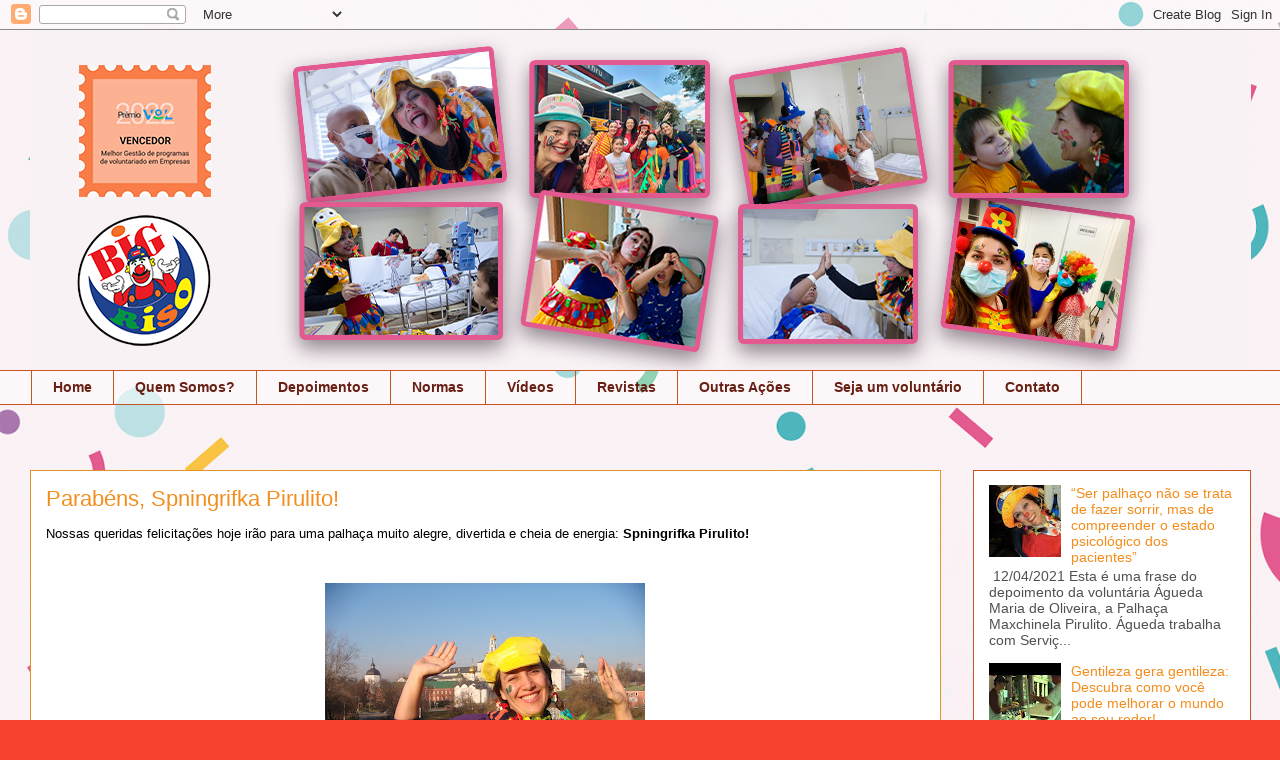

--- FILE ---
content_type: text/html; charset=UTF-8
request_url: http://www.bigriso.com.br/2023/02/parabens-spningrifka-pirulito.html
body_size: 12817
content:
<!DOCTYPE html>
<html class='v2' dir='ltr' lang='pt-BR'>
<head>
<link href='https://www.blogger.com/static/v1/widgets/335934321-css_bundle_v2.css' rel='stylesheet' type='text/css'/>
<meta content='width=1100' name='viewport'/>
<meta content='text/html; charset=UTF-8' http-equiv='Content-Type'/>
<meta content='blogger' name='generator'/>
<link href='http://www.bigriso.com.br/favicon.ico' rel='icon' type='image/x-icon'/>
<link href='http://www.bigriso.com.br/2023/02/parabens-spningrifka-pirulito.html' rel='canonical'/>
<link rel="alternate" type="application/atom+xml" title="Big Riso - Atom" href="http://www.bigriso.com.br/feeds/posts/default" />
<link rel="alternate" type="application/rss+xml" title="Big Riso - RSS" href="http://www.bigriso.com.br/feeds/posts/default?alt=rss" />
<link rel="service.post" type="application/atom+xml" title="Big Riso - Atom" href="https://www.blogger.com/feeds/7137579765300706323/posts/default" />

<link rel="alternate" type="application/atom+xml" title="Big Riso - Atom" href="http://www.bigriso.com.br/feeds/1819975325811465889/comments/default" />
<!--Can't find substitution for tag [blog.ieCssRetrofitLinks]-->
<link href='https://blogger.googleusercontent.com/img/b/R29vZ2xl/AVvXsEhpn9OgeM8TxrhlX-gGH9gq47gMt84CJOsPyqpRAJRBJ_hhwVEQsIKmoGgamQwWtNT5Rh7CM5KfZxHTo1faE_MCF5qM3SFGlyFXEvlr_qEkIMnw5K0ADF3bQ6iw5VUHFDJsHQPBbJHpnSJSaApOADyJQSY7TmNTi9702RrcODmRkkiihX4mBasv11ed/s320/DSC01419.JPG' rel='image_src'/>
<meta content='http://www.bigriso.com.br/2023/02/parabens-spningrifka-pirulito.html' property='og:url'/>
<meta content='Parabéns, Spningrifka Pirulito!' property='og:title'/>
<meta content='Nossas queridas felicitações hoje irão para uma palhaça muito alegre, divertida e cheia de energia:  Spningrifka Pirulito! Completando 18 an...' property='og:description'/>
<meta content='https://blogger.googleusercontent.com/img/b/R29vZ2xl/AVvXsEhpn9OgeM8TxrhlX-gGH9gq47gMt84CJOsPyqpRAJRBJ_hhwVEQsIKmoGgamQwWtNT5Rh7CM5KfZxHTo1faE_MCF5qM3SFGlyFXEvlr_qEkIMnw5K0ADF3bQ6iw5VUHFDJsHQPBbJHpnSJSaApOADyJQSY7TmNTi9702RrcODmRkkiihX4mBasv11ed/w1200-h630-p-k-no-nu/DSC01419.JPG' property='og:image'/>
<title>Big Riso: Parabéns, Spningrifka Pirulito!</title>
<style id='page-skin-1' type='text/css'><!--
/*
-----------------------------------------------
Blogger Template Style
Name:     Awesome Inc.
Designer: Tina Chen
URL:      tinachen.org
----------------------------------------------- */
/* Content
----------------------------------------------- */
body {
font: normal normal 13px Arial, Tahoma, Helvetica, FreeSans, sans-serif;
color: #000000;
background: #f6422e url(https://blogger.googleusercontent.com/img/a/AVvXsEhFC3AXUyFd8RaCiLTBEkq6p2CFW7mdSr2kSAMu4RVbfpIkVY3E4uW9iAdVds8LAhDUKoYfXcsLooaliIRq1ifRwb2V1nifMLnfQbYVvmgKcVHQu4YJd-zJ0Y8XpmIxGQUyC0-QNfo4kGwn1LA_A2FiXuYiSXoN9C99Z0gI85lNbqiYaq2LlRtSsJaVSuo=s1600) repeat scroll top left;
}
html body .content-outer {
min-width: 0;
max-width: 100%;
width: 100%;
}
a:link {
text-decoration: none;
color: #f13f0c;
}
a:visited {
text-decoration: none;
color: #a13934;
}
a:hover {
text-decoration: underline;
color: #f13f0c;
}
.body-fauxcolumn-outer .cap-top {
position: absolute;
z-index: 1;
height: 276px;
width: 100%;
background: transparent none repeat-x scroll top left;
_background-image: none;
}
/* Columns
----------------------------------------------- */
.content-inner {
padding: 0;
}
.header-inner .section {
margin: 0 16px;
}
.tabs-inner .section {
margin: 0 16px;
}
.main-inner {
padding-top: 65px;
}
.main-inner .column-center-inner,
.main-inner .column-left-inner,
.main-inner .column-right-inner {
padding: 0 5px;
}
*+html body .main-inner .column-center-inner {
margin-top: -65px;
}
#layout .main-inner .column-center-inner {
margin-top: 0;
}
/* Header
----------------------------------------------- */
.header-outer {
margin: 0 0 0 0;
background: rgba(0,0,0,0) none repeat scroll 0 0;
}
.Header h1 {
font: normal normal 40px Arial, Tahoma, Helvetica, FreeSans, sans-serif;
color: #4e2800;
text-shadow: 0 0 -1px #000000;
}
.Header h1 a {
color: #4e2800;
}
.Header .description {
font: normal normal 14px Arial, Tahoma, Helvetica, FreeSans, sans-serif;
color: #4e2800;
}
.header-inner .Header .titlewrapper,
.header-inner .Header .descriptionwrapper {
padding-left: 0;
padding-right: 0;
margin-bottom: 0;
}
.header-inner .Header .titlewrapper {
padding-top: 22px;
}
/* Tabs
----------------------------------------------- */
.tabs-outer {
overflow: hidden;
position: relative;
background: rgba(0,0,0,0) url(https://resources.blogblog.com/blogblog/data/1kt/awesomeinc/tabs_gradient_groovy.png) repeat scroll 0 0;
}
#layout .tabs-outer {
overflow: visible;
}
.tabs-cap-top, .tabs-cap-bottom {
position: absolute;
width: 100%;
border-top: 1px solid #c7551f;
}
.tabs-cap-bottom {
bottom: 0;
}
.tabs-inner .widget li a {
display: inline-block;
margin: 0;
padding: .6em 1.5em;
font: normal bold 14px Arial, Tahoma, Helvetica, FreeSans, sans-serif;
color: #682014;
border-top: 1px solid #c7551f;
border-bottom: 1px solid #c7551f;
border-left: 1px solid #c7551f;
height: 16px;
line-height: 16px;
}
.tabs-inner .widget li:last-child a {
border-right: 1px solid #c7551f;
}
.tabs-inner .widget li.selected a, .tabs-inner .widget li a:hover {
background: #ffdfd7 url(https://resources.blogblog.com/blogblog/data/1kt/awesomeinc/tabs_gradient_groovy.png) repeat-x scroll 0 -100px;
color: #000000;
}
/* Headings
----------------------------------------------- */
h2 {
font: normal bold 14px Arial, Tahoma, Helvetica, FreeSans, sans-serif;
color: #4e2800;
}
/* Widgets
----------------------------------------------- */
.main-inner .section {
margin: 0 27px;
padding: 0;
}
.main-inner .column-left-outer,
.main-inner .column-right-outer {
margin-top: 0;
}
#layout .main-inner .column-left-outer,
#layout .main-inner .column-right-outer {
margin-top: 0;
}
.main-inner .column-left-inner,
.main-inner .column-right-inner {
background: rgba(0,0,0,0) none repeat 0 0;
-moz-box-shadow: 0 0 0 rgba(0, 0, 0, .2);
-webkit-box-shadow: 0 0 0 rgba(0, 0, 0, .2);
-goog-ms-box-shadow: 0 0 0 rgba(0, 0, 0, .2);
box-shadow: 0 0 0 rgba(0, 0, 0, .2);
-moz-border-radius: 0;
-webkit-border-radius: 0;
-goog-ms-border-radius: 0;
border-radius: 0;
}
#layout .main-inner .column-left-inner,
#layout .main-inner .column-right-inner {
margin-top: 0;
}
.sidebar .widget {
font: normal normal 14px Arial, Tahoma, Helvetica, FreeSans, sans-serif;
color: #4e2800;
}
.sidebar .widget a:link {
color: #f48d1d;
}
.sidebar .widget a:visited {
color: #b5653b;
}
.sidebar .widget a:hover {
color: #f48d1d;
}
.sidebar .widget h2 {
text-shadow: 0 0 -1px #000000;
}
.main-inner .widget {
background-color: #ffffff;
border: 1px solid #c7551f;
padding: 0 15px 15px;
margin: 20px -16px;
-moz-box-shadow: 0 0 0 rgba(0, 0, 0, .2);
-webkit-box-shadow: 0 0 0 rgba(0, 0, 0, .2);
-goog-ms-box-shadow: 0 0 0 rgba(0, 0, 0, .2);
box-shadow: 0 0 0 rgba(0, 0, 0, .2);
-moz-border-radius: 0;
-webkit-border-radius: 0;
-goog-ms-border-radius: 0;
border-radius: 0;
}
.main-inner .widget h2 {
margin: 0 -0;
padding: .6em 0 .5em;
border-bottom: 1px solid rgba(0,0,0,0);
}
.footer-inner .widget h2 {
padding: 0 0 .4em;
border-bottom: 1px solid rgba(0,0,0,0);
}
.main-inner .widget h2 + div, .footer-inner .widget h2 + div {
border-top: 0 solid #c7551f;
padding-top: 0;
}
.main-inner .widget .widget-content {
margin: 0 -0;
padding: 7px 0 0;
}
.main-inner .widget ul, .main-inner .widget #ArchiveList ul.flat {
margin: -0 -15px 0;
padding: 0;
list-style: none;
}
.main-inner .widget #ArchiveList {
margin: -0 0 0;
}
.main-inner .widget ul li, .main-inner .widget #ArchiveList ul.flat li {
padding: .5em 15px;
text-indent: 0;
color: #515151;
border-top: 0 solid #c7551f;
border-bottom: 1px solid rgba(0,0,0,0);
}
.main-inner .widget #ArchiveList ul li {
padding-top: .25em;
padding-bottom: .25em;
}
.main-inner .widget ul li:first-child, .main-inner .widget #ArchiveList ul.flat li:first-child {
border-top: none;
}
.main-inner .widget ul li:last-child, .main-inner .widget #ArchiveList ul.flat li:last-child {
border-bottom: none;
}
.post-body {
position: relative;
}
.main-inner .widget .post-body ul {
padding: 0 2.5em;
margin: .5em 0;
list-style: disc;
}
.main-inner .widget .post-body ul li {
padding: 0.25em 0;
margin-bottom: .25em;
color: #000000;
border: none;
}
.footer-inner .widget ul {
padding: 0;
list-style: none;
}
.widget .zippy {
color: #515151;
}
/* Posts
----------------------------------------------- */
body .main-inner .Blog {
padding: 0;
margin-bottom: 1em;
background-color: transparent;
border: none;
-moz-box-shadow: 0 0 0 rgba(0, 0, 0, 0);
-webkit-box-shadow: 0 0 0 rgba(0, 0, 0, 0);
-goog-ms-box-shadow: 0 0 0 rgba(0, 0, 0, 0);
box-shadow: 0 0 0 rgba(0, 0, 0, 0);
}
.main-inner .section:last-child .Blog:last-child {
padding: 0;
margin-bottom: 1em;
}
.main-inner .widget h2.date-header {
margin: 0 -15px 1px;
padding: 0 0 10px 0;
font: normal normal 14px Arial, Tahoma, Helvetica, FreeSans, sans-serif;
color: #ffffff;
background: transparent url(https://resources.blogblog.com/blogblog/data/1kt/awesomeinc/date_background_groovy.png) repeat-x scroll bottom center;
border-top: 1px solid #000000;
border-bottom: 1px solid rgba(0,0,0,0);
-moz-border-radius-topleft: 0;
-moz-border-radius-topright: 0;
-webkit-border-top-left-radius: 0;
-webkit-border-top-right-radius: 0;
border-top-left-radius: 0;
border-top-right-radius: 0;
position: absolute;
bottom: 100%;
right: 15px;
text-shadow: 0 0 -1px #000000;
}
.main-inner .widget h2.date-header span {
font: normal normal 14px Arial, Tahoma, Helvetica, FreeSans, sans-serif;
display: block;
padding: .5em 15px;
border-left: 1px solid #000000;
border-right: 1px solid #000000;
}
.date-outer {
position: relative;
margin: 65px 0 20px;
padding: 0 15px;
background-color: #ffffff;
border: 1px solid #dc9522;
-moz-box-shadow: 0 0 0 rgba(0, 0, 0, .2);
-webkit-box-shadow: 0 0 0 rgba(0, 0, 0, .2);
-goog-ms-box-shadow: 0 0 0 rgba(0, 0, 0, .2);
box-shadow: 0 0 0 rgba(0, 0, 0, .2);
-moz-border-radius: 0;
-webkit-border-radius: 0;
-goog-ms-border-radius: 0;
border-radius: 0;
}
.date-outer:first-child {
margin-top: 0;
}
.date-outer:last-child {
margin-bottom: 20px;
-moz-border-radius-bottomleft: 0;
-moz-border-radius-bottomright: 0;
-webkit-border-bottom-left-radius: 0;
-webkit-border-bottom-right-radius: 0;
-goog-ms-border-bottom-left-radius: 0;
-goog-ms-border-bottom-right-radius: 0;
border-bottom-left-radius: 0;
border-bottom-right-radius: 0;
}
.date-posts {
margin: 0 -0;
padding: 0 0;
clear: both;
}
.post-outer, .inline-ad {
border-top: 1px solid #dc9522;
margin: 0 -0;
padding: 15px 0;
}
.post-outer {
padding-bottom: 10px;
}
.post-outer:first-child {
padding-top: 15px;
border-top: none;
}
.post-outer:last-child, .inline-ad:last-child {
border-bottom: none;
}
.post-body {
position: relative;
}
.post-body img {
padding: 8px;
background: rgba(0,0,0,0);
border: 1px solid rgba(0,0,0,0);
-moz-box-shadow: 0 0 0 rgba(0, 0, 0, .2);
-webkit-box-shadow: 0 0 0 rgba(0, 0, 0, .2);
box-shadow: 0 0 0 rgba(0, 0, 0, .2);
-moz-border-radius: 0;
-webkit-border-radius: 0;
border-radius: 0;
}
h3.post-title, h4 {
font: normal normal 22px Arial, Tahoma, Helvetica, FreeSans, sans-serif;
color: #f48d1d;
}
h3.post-title a {
font: normal normal 22px Arial, Tahoma, Helvetica, FreeSans, sans-serif;
color: #f48d1d;
}
h3.post-title a:hover {
color: #f13f0c;
text-decoration: underline;
}
.post-header {
margin: 0 0 1em;
}
.post-body {
line-height: 1.4;
}
.post-outer h2 {
color: #000000;
}
.post-footer {
margin: 1.5em 0 0;
}
#blog-pager {
padding: 15px;
font-size: 120%;
background-color: #ffffff;
border: 1px solid #c7551f;
-moz-box-shadow: 0 0 0 rgba(0, 0, 0, .2);
-webkit-box-shadow: 0 0 0 rgba(0, 0, 0, .2);
-goog-ms-box-shadow: 0 0 0 rgba(0, 0, 0, .2);
box-shadow: 0 0 0 rgba(0, 0, 0, .2);
-moz-border-radius: 0;
-webkit-border-radius: 0;
-goog-ms-border-radius: 0;
border-radius: 0;
-moz-border-radius-topleft: 0;
-moz-border-radius-topright: 0;
-webkit-border-top-left-radius: 0;
-webkit-border-top-right-radius: 0;
-goog-ms-border-top-left-radius: 0;
-goog-ms-border-top-right-radius: 0;
border-top-left-radius: 0;
border-top-right-radius-topright: 0;
margin-top: 1em;
}
.blog-feeds, .post-feeds {
margin: 1em 0;
text-align: center;
color: #4e2800;
}
.blog-feeds a, .post-feeds a {
color: #ffffff;
}
.blog-feeds a:visited, .post-feeds a:visited {
color: #ffffff;
}
.blog-feeds a:hover, .post-feeds a:hover {
color: #ffffff;
}
.post-outer .comments {
margin-top: 2em;
}
/* Comments
----------------------------------------------- */
.comments .comments-content .icon.blog-author {
background-repeat: no-repeat;
background-image: url([data-uri]);
}
.comments .comments-content .loadmore a {
border-top: 1px solid #c7551f;
border-bottom: 1px solid #c7551f;
}
.comments .continue {
border-top: 2px solid #c7551f;
}
/* Footer
----------------------------------------------- */
.footer-outer {
margin: -0 0 -1px;
padding: 0 0 0;
color: #4e2800;
overflow: hidden;
}
.footer-fauxborder-left {
border-top: 1px solid #c7551f;
background: #ffffff none repeat scroll 0 0;
-moz-box-shadow: 0 0 0 rgba(0, 0, 0, .2);
-webkit-box-shadow: 0 0 0 rgba(0, 0, 0, .2);
-goog-ms-box-shadow: 0 0 0 rgba(0, 0, 0, .2);
box-shadow: 0 0 0 rgba(0, 0, 0, .2);
margin: 0 -0;
}
/* Mobile
----------------------------------------------- */
body.mobile {
background-size: 100% auto;
}
.mobile .body-fauxcolumn-outer {
background: transparent none repeat scroll top left;
}
*+html body.mobile .main-inner .column-center-inner {
margin-top: 0;
}
.mobile .main-inner .widget {
padding: 0 0 15px;
}
.mobile .main-inner .widget h2 + div,
.mobile .footer-inner .widget h2 + div {
border-top: none;
padding-top: 0;
}
.mobile .footer-inner .widget h2 {
padding: 0.5em 0;
border-bottom: none;
}
.mobile .main-inner .widget .widget-content {
margin: 0;
padding: 7px 0 0;
}
.mobile .main-inner .widget ul,
.mobile .main-inner .widget #ArchiveList ul.flat {
margin: 0 -15px 0;
}
.mobile .main-inner .widget h2.date-header {
right: 0;
}
.mobile .date-header span {
padding: 0.4em 0;
}
.mobile .date-outer:first-child {
margin-bottom: 0;
border: 1px solid #dc9522;
-moz-border-radius-topleft: 0;
-moz-border-radius-topright: 0;
-webkit-border-top-left-radius: 0;
-webkit-border-top-right-radius: 0;
-goog-ms-border-top-left-radius: 0;
-goog-ms-border-top-right-radius: 0;
border-top-left-radius: 0;
border-top-right-radius: 0;
}
.mobile .date-outer {
border-color: #dc9522;
border-width: 0 1px 1px;
}
.mobile .date-outer:last-child {
margin-bottom: 0;
}
.mobile .main-inner {
padding: 0;
}
.mobile .header-inner .section {
margin: 0;
}
.mobile .post-outer, .mobile .inline-ad {
padding: 5px 0;
}
.mobile .tabs-inner .section {
margin: 0 10px;
}
.mobile .main-inner .widget h2 {
margin: 0;
padding: 0;
}
.mobile .main-inner .widget h2.date-header span {
padding: 0;
}
.mobile .main-inner .widget .widget-content {
margin: 0;
padding: 7px 0 0;
}
.mobile #blog-pager {
border: 1px solid transparent;
background: #ffffff none repeat scroll 0 0;
}
.mobile .main-inner .column-left-inner,
.mobile .main-inner .column-right-inner {
background: rgba(0,0,0,0) none repeat 0 0;
-moz-box-shadow: none;
-webkit-box-shadow: none;
-goog-ms-box-shadow: none;
box-shadow: none;
}
.mobile .date-posts {
margin: 0;
padding: 0;
}
.mobile .footer-fauxborder-left {
margin: 0;
border-top: inherit;
}
.mobile .main-inner .section:last-child .Blog:last-child {
margin-bottom: 0;
}
.mobile-index-contents {
color: #000000;
}
.mobile .mobile-link-button {
background: #f13f0c url(https://resources.blogblog.com/blogblog/data/1kt/awesomeinc/tabs_gradient_groovy.png) repeat scroll 0 0;
}
.mobile-link-button a:link, .mobile-link-button a:visited {
color: #000000;
}
.mobile .tabs-inner .PageList .widget-content {
background: transparent;
border-top: 1px solid;
border-color: #c7551f;
color: #682014;
}
.mobile .tabs-inner .PageList .widget-content .pagelist-arrow {
border-left: 1px solid #c7551f;
}

--></style>
<style id='template-skin-1' type='text/css'><!--
body {
min-width: 1253px;
}
.content-outer, .content-fauxcolumn-outer, .region-inner {
min-width: 1253px;
max-width: 1253px;
_width: 1253px;
}
.main-inner .columns {
padding-left: 0;
padding-right: 310px;
}
.main-inner .fauxcolumn-center-outer {
left: 0;
right: 310px;
/* IE6 does not respect left and right together */
_width: expression(this.parentNode.offsetWidth -
parseInt("0") -
parseInt("310px") + 'px');
}
.main-inner .fauxcolumn-left-outer {
width: 0;
}
.main-inner .fauxcolumn-right-outer {
width: 310px;
}
.main-inner .column-left-outer {
width: 0;
right: 100%;
margin-left: -0;
}
.main-inner .column-right-outer {
width: 310px;
margin-right: -310px;
}
#layout {
min-width: 0;
}
#layout .content-outer {
min-width: 0;
width: 800px;
}
#layout .region-inner {
min-width: 0;
width: auto;
}
body#layout div.add_widget {
padding: 8px;
}
body#layout div.add_widget a {
margin-left: 32px;
}
--></style>
<style>
    body {background-image:url(https\:\/\/blogger.googleusercontent.com\/img\/a\/AVvXsEhFC3AXUyFd8RaCiLTBEkq6p2CFW7mdSr2kSAMu4RVbfpIkVY3E4uW9iAdVds8LAhDUKoYfXcsLooaliIRq1ifRwb2V1nifMLnfQbYVvmgKcVHQu4YJd-zJ0Y8XpmIxGQUyC0-QNfo4kGwn1LA_A2FiXuYiSXoN9C99Z0gI85lNbqiYaq2LlRtSsJaVSuo=s1600);}
    
@media (max-width: 200px) { body {background-image:url(https\:\/\/blogger.googleusercontent.com\/img\/a\/AVvXsEhFC3AXUyFd8RaCiLTBEkq6p2CFW7mdSr2kSAMu4RVbfpIkVY3E4uW9iAdVds8LAhDUKoYfXcsLooaliIRq1ifRwb2V1nifMLnfQbYVvmgKcVHQu4YJd-zJ0Y8XpmIxGQUyC0-QNfo4kGwn1LA_A2FiXuYiSXoN9C99Z0gI85lNbqiYaq2LlRtSsJaVSuo=w200);}}
@media (max-width: 400px) and (min-width: 201px) { body {background-image:url(https\:\/\/blogger.googleusercontent.com\/img\/a\/AVvXsEhFC3AXUyFd8RaCiLTBEkq6p2CFW7mdSr2kSAMu4RVbfpIkVY3E4uW9iAdVds8LAhDUKoYfXcsLooaliIRq1ifRwb2V1nifMLnfQbYVvmgKcVHQu4YJd-zJ0Y8XpmIxGQUyC0-QNfo4kGwn1LA_A2FiXuYiSXoN9C99Z0gI85lNbqiYaq2LlRtSsJaVSuo=w400);}}
@media (max-width: 800px) and (min-width: 401px) { body {background-image:url(https\:\/\/blogger.googleusercontent.com\/img\/a\/AVvXsEhFC3AXUyFd8RaCiLTBEkq6p2CFW7mdSr2kSAMu4RVbfpIkVY3E4uW9iAdVds8LAhDUKoYfXcsLooaliIRq1ifRwb2V1nifMLnfQbYVvmgKcVHQu4YJd-zJ0Y8XpmIxGQUyC0-QNfo4kGwn1LA_A2FiXuYiSXoN9C99Z0gI85lNbqiYaq2LlRtSsJaVSuo=w800);}}
@media (max-width: 1200px) and (min-width: 801px) { body {background-image:url(https\:\/\/blogger.googleusercontent.com\/img\/a\/AVvXsEhFC3AXUyFd8RaCiLTBEkq6p2CFW7mdSr2kSAMu4RVbfpIkVY3E4uW9iAdVds8LAhDUKoYfXcsLooaliIRq1ifRwb2V1nifMLnfQbYVvmgKcVHQu4YJd-zJ0Y8XpmIxGQUyC0-QNfo4kGwn1LA_A2FiXuYiSXoN9C99Z0gI85lNbqiYaq2LlRtSsJaVSuo=w1200);}}
/* Last tag covers anything over one higher than the previous max-size cap. */
@media (min-width: 1201px) { body {background-image:url(https\:\/\/blogger.googleusercontent.com\/img\/a\/AVvXsEhFC3AXUyFd8RaCiLTBEkq6p2CFW7mdSr2kSAMu4RVbfpIkVY3E4uW9iAdVds8LAhDUKoYfXcsLooaliIRq1ifRwb2V1nifMLnfQbYVvmgKcVHQu4YJd-zJ0Y8XpmIxGQUyC0-QNfo4kGwn1LA_A2FiXuYiSXoN9C99Z0gI85lNbqiYaq2LlRtSsJaVSuo=w1600);}}
  </style>
<link href='https://www.blogger.com/dyn-css/authorization.css?targetBlogID=7137579765300706323&amp;zx=66bdd580-2980-4857-a6e3-04de327f5c17' media='none' onload='if(media!=&#39;all&#39;)media=&#39;all&#39;' rel='stylesheet'/><noscript><link href='https://www.blogger.com/dyn-css/authorization.css?targetBlogID=7137579765300706323&amp;zx=66bdd580-2980-4857-a6e3-04de327f5c17' rel='stylesheet'/></noscript>
<meta name='google-adsense-platform-account' content='ca-host-pub-1556223355139109'/>
<meta name='google-adsense-platform-domain' content='blogspot.com'/>

</head>
<body class='loading variant-groovy'>
<div class='navbar section' id='navbar' name='Navbar'><div class='widget Navbar' data-version='1' id='Navbar1'><script type="text/javascript">
    function setAttributeOnload(object, attribute, val) {
      if(window.addEventListener) {
        window.addEventListener('load',
          function(){ object[attribute] = val; }, false);
      } else {
        window.attachEvent('onload', function(){ object[attribute] = val; });
      }
    }
  </script>
<div id="navbar-iframe-container"></div>
<script type="text/javascript" src="https://apis.google.com/js/platform.js"></script>
<script type="text/javascript">
      gapi.load("gapi.iframes:gapi.iframes.style.bubble", function() {
        if (gapi.iframes && gapi.iframes.getContext) {
          gapi.iframes.getContext().openChild({
              url: 'https://www.blogger.com/navbar/7137579765300706323?po\x3d1819975325811465889\x26origin\x3dhttp://www.bigriso.com.br',
              where: document.getElementById("navbar-iframe-container"),
              id: "navbar-iframe"
          });
        }
      });
    </script><script type="text/javascript">
(function() {
var script = document.createElement('script');
script.type = 'text/javascript';
script.src = '//pagead2.googlesyndication.com/pagead/js/google_top_exp.js';
var head = document.getElementsByTagName('head')[0];
if (head) {
head.appendChild(script);
}})();
</script>
</div></div>
<div class='body-fauxcolumns'>
<div class='fauxcolumn-outer body-fauxcolumn-outer'>
<div class='cap-top'>
<div class='cap-left'></div>
<div class='cap-right'></div>
</div>
<div class='fauxborder-left'>
<div class='fauxborder-right'></div>
<div class='fauxcolumn-inner'>
</div>
</div>
<div class='cap-bottom'>
<div class='cap-left'></div>
<div class='cap-right'></div>
</div>
</div>
</div>
<div class='content'>
<div class='content-fauxcolumns'>
<div class='fauxcolumn-outer content-fauxcolumn-outer'>
<div class='cap-top'>
<div class='cap-left'></div>
<div class='cap-right'></div>
</div>
<div class='fauxborder-left'>
<div class='fauxborder-right'></div>
<div class='fauxcolumn-inner'>
</div>
</div>
<div class='cap-bottom'>
<div class='cap-left'></div>
<div class='cap-right'></div>
</div>
</div>
</div>
<div class='content-outer'>
<div class='content-cap-top cap-top'>
<div class='cap-left'></div>
<div class='cap-right'></div>
</div>
<div class='fauxborder-left content-fauxborder-left'>
<div class='fauxborder-right content-fauxborder-right'></div>
<div class='content-inner'>
<header>
<div class='header-outer'>
<div class='header-cap-top cap-top'>
<div class='cap-left'></div>
<div class='cap-right'></div>
</div>
<div class='fauxborder-left header-fauxborder-left'>
<div class='fauxborder-right header-fauxborder-right'></div>
<div class='region-inner header-inner'>
<div class='header section' id='header' name='Cabeçalho'><div class='widget Header' data-version='1' id='Header1'>
<div id='header-inner'>
<a href='http://www.bigriso.com.br/' style='display: block'>
<img alt='Big Riso' height='340px; ' id='Header1_headerimg' src='https://blogger.googleusercontent.com/img/a/AVvXsEhLWP7o5pr3EBRwPzDkZbyj15vQ7CBmczPfe86cQgtWF5tQjc09ztEAPcLbhWgOo939qt6a4ifywJPRzsmgWAg9aXvVtBXTWBI5RdobDdxx0gDLIqlmGfMh9Kq72EvTHzDI7s2_SkXmCuZvRSir6IVHgg2nXCN2jQ_eq_ihSPyjhPdR4YSWRezuK5LPcxI=s1334' style='display: block' width='1334px; '/>
</a>
</div>
</div></div>
</div>
</div>
<div class='header-cap-bottom cap-bottom'>
<div class='cap-left'></div>
<div class='cap-right'></div>
</div>
</div>
</header>
<div class='tabs-outer'>
<div class='tabs-cap-top cap-top'>
<div class='cap-left'></div>
<div class='cap-right'></div>
</div>
<div class='fauxborder-left tabs-fauxborder-left'>
<div class='fauxborder-right tabs-fauxborder-right'></div>
<div class='region-inner tabs-inner'>
<div class='tabs section' id='crosscol' name='Entre colunas'><div class='widget PageList' data-version='1' id='PageList1'>
<h2>Paginas</h2>
<div class='widget-content'>
<ul>
<li>
<a href='http://www.bigriso.com.br/'>Home</a>
</li>
<li>
<a href='http://www.bigriso.com.br/p/quem-somos.html'>Quem Somos?</a>
</li>
<li>
<a href='http://www.bigriso.com.br/p/nos-os-palhacos-muito-alem-de-roupas.html'>Depoimentos</a>
</li>
<li>
<a href='http://www.bigriso.com.br/p/normas.html'>Normas</a>
</li>
<li>
<a href='http://www.bigriso.com.br/p/fotos-e-videos.html'>Vídeos</a>
</li>
<li>
<a href='http://www.bigriso.com.br/p/revistas.html'>Revistas</a>
</li>
<li>
<a href='http://www.bigriso.com.br/p/outras-acoes.html'>Outras Ações</a>
</li>
<li>
<a href='http://www.bigriso.com.br/p/participe.html'>Seja um voluntário</a>
</li>
<li>
<a href='http://www.bigriso.com.br/p/contato.html'>Contato</a>
</li>
</ul>
<div class='clear'></div>
</div>
</div></div>
<div class='tabs no-items section' id='crosscol-overflow' name='Cross-Column 2'></div>
</div>
</div>
<div class='tabs-cap-bottom cap-bottom'>
<div class='cap-left'></div>
<div class='cap-right'></div>
</div>
</div>
<div class='main-outer'>
<div class='main-cap-top cap-top'>
<div class='cap-left'></div>
<div class='cap-right'></div>
</div>
<div class='fauxborder-left main-fauxborder-left'>
<div class='fauxborder-right main-fauxborder-right'></div>
<div class='region-inner main-inner'>
<div class='columns fauxcolumns'>
<div class='fauxcolumn-outer fauxcolumn-center-outer'>
<div class='cap-top'>
<div class='cap-left'></div>
<div class='cap-right'></div>
</div>
<div class='fauxborder-left'>
<div class='fauxborder-right'></div>
<div class='fauxcolumn-inner'>
</div>
</div>
<div class='cap-bottom'>
<div class='cap-left'></div>
<div class='cap-right'></div>
</div>
</div>
<div class='fauxcolumn-outer fauxcolumn-left-outer'>
<div class='cap-top'>
<div class='cap-left'></div>
<div class='cap-right'></div>
</div>
<div class='fauxborder-left'>
<div class='fauxborder-right'></div>
<div class='fauxcolumn-inner'>
</div>
</div>
<div class='cap-bottom'>
<div class='cap-left'></div>
<div class='cap-right'></div>
</div>
</div>
<div class='fauxcolumn-outer fauxcolumn-right-outer'>
<div class='cap-top'>
<div class='cap-left'></div>
<div class='cap-right'></div>
</div>
<div class='fauxborder-left'>
<div class='fauxborder-right'></div>
<div class='fauxcolumn-inner'>
</div>
</div>
<div class='cap-bottom'>
<div class='cap-left'></div>
<div class='cap-right'></div>
</div>
</div>
<!-- corrects IE6 width calculation -->
<div class='columns-inner'>
<div class='column-center-outer'>
<div class='column-center-inner'>
<div class='main section' id='main' name='Principal'><div class='widget Blog' data-version='1' id='Blog1'>
<div class='blog-posts hfeed'>

          <div class="date-outer">
        

          <div class="date-posts">
        
<div class='post-outer'>
<div class='post hentry uncustomized-post-template' itemprop='blogPost' itemscope='itemscope' itemtype='http://schema.org/BlogPosting'>
<meta content='https://blogger.googleusercontent.com/img/b/R29vZ2xl/AVvXsEhpn9OgeM8TxrhlX-gGH9gq47gMt84CJOsPyqpRAJRBJ_hhwVEQsIKmoGgamQwWtNT5Rh7CM5KfZxHTo1faE_MCF5qM3SFGlyFXEvlr_qEkIMnw5K0ADF3bQ6iw5VUHFDJsHQPBbJHpnSJSaApOADyJQSY7TmNTi9702RrcODmRkkiihX4mBasv11ed/s320/DSC01419.JPG' itemprop='image_url'/>
<meta content='7137579765300706323' itemprop='blogId'/>
<meta content='1819975325811465889' itemprop='postId'/>
<a name='1819975325811465889'></a>
<h3 class='post-title entry-title' itemprop='name'>
Parabéns, Spningrifka Pirulito!
</h3>
<div class='post-header'>
<div class='post-header-line-1'></div>
</div>
<div class='post-body entry-content' id='post-body-1819975325811465889' itemprop='description articleBody'>
<p><span style="font-family: inherit;">Nossas queridas felicitações hoje irão para uma palhaça muito alegre, divertida e cheia de energia:&nbsp;<b>Spningrifka Pirulito!</b></span></p><p></p><div class="separator" style="clear: both; font-family: inherit; font-weight: bold; text-align: center;"><br /></div><div class="separator" style="clear: both; font-family: inherit; font-weight: bold; text-align: center;"><a href="https://blogger.googleusercontent.com/img/b/R29vZ2xl/AVvXsEhpn9OgeM8TxrhlX-gGH9gq47gMt84CJOsPyqpRAJRBJ_hhwVEQsIKmoGgamQwWtNT5Rh7CM5KfZxHTo1faE_MCF5qM3SFGlyFXEvlr_qEkIMnw5K0ADF3bQ6iw5VUHFDJsHQPBbJHpnSJSaApOADyJQSY7TmNTi9702RrcODmRkkiihX4mBasv11ed/s2048/DSC01419.JPG" imageanchor="1" style="margin-left: 1em; margin-right: 1em;"><img border="0" data-original-height="1536" data-original-width="2048" height="240" src="https://blogger.googleusercontent.com/img/b/R29vZ2xl/AVvXsEhpn9OgeM8TxrhlX-gGH9gq47gMt84CJOsPyqpRAJRBJ_hhwVEQsIKmoGgamQwWtNT5Rh7CM5KfZxHTo1faE_MCF5qM3SFGlyFXEvlr_qEkIMnw5K0ADF3bQ6iw5VUHFDJsHQPBbJHpnSJSaApOADyJQSY7TmNTi9702RrcODmRkkiihX4mBasv11ed/s320/DSC01419.JPG" width="320" /></a></div><br /><div class="separator" style="clear: both; font-family: inherit; font-weight: bold; text-align: center;"><br /></div><div class="separator" style="clear: both; font-family: inherit; font-weight: bold; text-align: center;"><br /></div><p><span style="font-family: inherit;">Completando 18 anos de Big Riso, levando muito amor e formando muitos sorrisos, é deste jeito que desejamos que seja repleto o seu dia, e ao lado das pessoas queridas.</span></p><p><span style="font-family: inherit;"><br /></span></p><p><span style="font-family: inherit;"><span>Desde a primeira visita ao Ambulatório de Oncologia Pediátrica&nbsp;da Faculdade de Medicina do ABC, a&nbsp;</span>&nbsp;<b>Spningrifka Pirulito</b>, cheia de vontade de fazer o bem, já tinha forças de vontade de fazer dar certo, e hoje em dia, este sonho está bem grande!</span></p><p class="MsoNormal"><b><span style="font-family: inherit;">Resultado:<o:p></o:p></span></b></p><p></p><p class="MsoListParagraphCxSpFirst" style="mso-list: l0 level1 lfo1; text-indent: -18.0pt;"><!--[if !supportLists]--><span style="font-family: inherit;">&#183;<span style="font-stretch: normal; font-variant-east-asian: normal; font-variant-numeric: normal; line-height: normal;">&nbsp;&nbsp;&nbsp;&nbsp;&nbsp;&nbsp;
</span><!--[endif]-->2 mil visitas em
hospitais<o:p></o:p></span></p><p class="MsoListParagraphCxSpMiddle" style="mso-list: l0 level1 lfo1; text-indent: -18.0pt;"><!--[if !supportLists]--><span style="font-family: inherit;">&#183;<span style="font-stretch: normal; font-variant-east-asian: normal; font-variant-numeric: normal; line-height: normal;">&nbsp;&nbsp;&nbsp;&nbsp;&nbsp;&nbsp;
</span><!--[endif]-->12 mil crianças e
adolescentes beneficiados<o:p></o:p></span></p><p class="MsoListParagraphCxSpMiddle" style="mso-list: l0 level1 lfo1; text-indent: -18.0pt;"><!--[if !supportLists]--><span style="font-family: inherit;">&#183;<span style="font-stretch: normal; font-variant-east-asian: normal; font-variant-numeric: normal; line-height: normal;">&nbsp;&nbsp;&nbsp;&nbsp;&nbsp;&nbsp;
</span><!--[endif]-->1.143 voluntários
envolvidos<o:p></o:p></span></p><p>







</p><p class="MsoListParagraphCxSpLast" style="mso-list: l0 level1 lfo1; text-indent: -18.0pt;"><!--[if !supportLists]--><span style="font-family: inherit;">&#183;<span style="font-stretch: normal; font-variant-east-asian: normal; font-variant-numeric: normal; line-height: normal;">&nbsp;&nbsp;&nbsp;&nbsp;&nbsp;&nbsp;
</span><!--[endif]-->175 ações sociais
(McDia Feliz, Teleton, Festa em hospitais, Visitas em outras cidades)</span><o:p></o:p></p><p></p><p style="font-family: inherit; font-weight: bold;"><span style="font-family: inherit;"><b><br /></b></span></p><p style="font-family: inherit; font-weight: bold;"><span style="font-family: inherit;"><b><br /></b></span></p><p style="font-family: inherit; font-weight: bold;"><span style="font-family: inherit;"><b><br /></b></span></p><p style="font-family: inherit; font-weight: bold;"><span style="font-family: inherit;"><b><br /></b></span></p><p style="font-family: inherit; font-weight: bold;"><span style="font-family: inherit;"><b><br /></b></span></p><p style="font-family: inherit; font-weight: bold;"><span style="font-family: inherit;"><b><br /></b></span></p><p style="font-family: inherit; font-weight: bold;"><span style="font-family: inherit;"><b><br /></b></span></p><br /><br /><br /><p></p>
<div style='clear: both;'></div>
</div>
<div class='post-footer'>
<div class='post-footer-line post-footer-line-1'>
<span class='post-author vcard'>
</span>
<span class='post-timestamp'>
at
<meta content='http://www.bigriso.com.br/2023/02/parabens-spningrifka-pirulito.html' itemprop='url'/>
<a class='timestamp-link' href='http://www.bigriso.com.br/2023/02/parabens-spningrifka-pirulito.html' rel='bookmark' title='permanent link'><abbr class='published' itemprop='datePublished' title='2023-02-06T10:54:00-03:00'>fevereiro 06, 2023</abbr></a>
</span>
<span class='post-comment-link'>
</span>
<span class='post-icons'>
</span>
<div class='post-share-buttons goog-inline-block'>
<a class='goog-inline-block share-button sb-email' href='https://www.blogger.com/share-post.g?blogID=7137579765300706323&postID=1819975325811465889&target=email' target='_blank' title='Enviar por e-mail'><span class='share-button-link-text'>Enviar por e-mail</span></a><a class='goog-inline-block share-button sb-blog' href='https://www.blogger.com/share-post.g?blogID=7137579765300706323&postID=1819975325811465889&target=blog' onclick='window.open(this.href, "_blank", "height=270,width=475"); return false;' target='_blank' title='Postar no blog!'><span class='share-button-link-text'>Postar no blog!</span></a><a class='goog-inline-block share-button sb-twitter' href='https://www.blogger.com/share-post.g?blogID=7137579765300706323&postID=1819975325811465889&target=twitter' target='_blank' title='Compartilhar no X'><span class='share-button-link-text'>Compartilhar no X</span></a><a class='goog-inline-block share-button sb-facebook' href='https://www.blogger.com/share-post.g?blogID=7137579765300706323&postID=1819975325811465889&target=facebook' onclick='window.open(this.href, "_blank", "height=430,width=640"); return false;' target='_blank' title='Compartilhar no Facebook'><span class='share-button-link-text'>Compartilhar no Facebook</span></a><a class='goog-inline-block share-button sb-pinterest' href='https://www.blogger.com/share-post.g?blogID=7137579765300706323&postID=1819975325811465889&target=pinterest' target='_blank' title='Compartilhar com o Pinterest'><span class='share-button-link-text'>Compartilhar com o Pinterest</span></a>
</div>
</div>
<div class='post-footer-line post-footer-line-2'>
<span class='post-labels'>
</span>
</div>
<div class='post-footer-line post-footer-line-3'>
<span class='post-location'>
</span>
</div>
</div>
</div>
<div class='comments' id='comments'>
<a name='comments'></a>
<h4>Nenhum comentário:</h4>
<div id='Blog1_comments-block-wrapper'>
<dl class='avatar-comment-indent' id='comments-block'>
</dl>
</div>
<p class='comment-footer'>
<div class='comment-form'>
<a name='comment-form'></a>
<h4 id='comment-post-message'>Postar um comentário</h4>
<p>
</p>
<a href='https://www.blogger.com/comment/frame/7137579765300706323?po=1819975325811465889&hl=pt-BR&saa=85391&origin=http://www.bigriso.com.br' id='comment-editor-src'></a>
<iframe allowtransparency='true' class='blogger-iframe-colorize blogger-comment-from-post' frameborder='0' height='410px' id='comment-editor' name='comment-editor' src='' width='100%'></iframe>
<script src='https://www.blogger.com/static/v1/jsbin/2830521187-comment_from_post_iframe.js' type='text/javascript'></script>
<script type='text/javascript'>
      BLOG_CMT_createIframe('https://www.blogger.com/rpc_relay.html');
    </script>
</div>
</p>
</div>
</div>

        </div></div>
      
</div>
<div class='blog-pager' id='blog-pager'>
<span id='blog-pager-newer-link'>
<a class='blog-pager-newer-link' href='http://www.bigriso.com.br/2023/02/as-cores-de-fevereiro.html' id='Blog1_blog-pager-newer-link' title='Postagem mais recente'>Postagem mais recente</a>
</span>
<span id='blog-pager-older-link'>
<a class='blog-pager-older-link' href='http://www.bigriso.com.br/2023/01/janeiro-branco-saude-mental.html' id='Blog1_blog-pager-older-link' title='Postagem mais antiga'>Postagem mais antiga</a>
</span>
<a class='home-link' href='http://www.bigriso.com.br/'>Página inicial</a>
</div>
<div class='clear'></div>
<div class='post-feeds'>
<div class='feed-links'>
Assinar:
<a class='feed-link' href='http://www.bigriso.com.br/feeds/1819975325811465889/comments/default' target='_blank' type='application/atom+xml'>Postar comentários (Atom)</a>
</div>
</div>
</div></div>
</div>
</div>
<div class='column-left-outer'>
<div class='column-left-inner'>
<aside>
</aside>
</div>
</div>
<div class='column-right-outer'>
<div class='column-right-inner'>
<aside>
<div class='sidebar section' id='sidebar-right-1'><div class='widget PopularPosts' data-version='1' id='PopularPosts1'>
<div class='widget-content popular-posts'>
<ul>
<li>
<div class='item-content'>
<div class='item-thumbnail'>
<a href='http://www.bigriso.com.br/2021/04/ser-palhaco-nao-se-trata-de-fazer.html' target='_blank'>
<img alt='' border='0' src='https://blogger.googleusercontent.com/img/b/R29vZ2xl/AVvXsEhluO3RByOpIldJWyCaojM7HY9szpcyqT6InZzB-eU60VzAukDNsktmeWc0b21GFLo-j8t64t8Msa4eDiKEUXhpAfeQVbj2Kn_410EGxzjrW40GVN-tJY1EgpguH-851ieHBSk7i9APx5E/w72-h72-p-k-no-nu/Agueda-Big+Riso_Foto+Palha%25C3%25A7a-depoimento.jpeg'/>
</a>
</div>
<div class='item-title'><a href='http://www.bigriso.com.br/2021/04/ser-palhaco-nao-se-trata-de-fazer.html'>&#8220;Ser palhaço não se trata de fazer sorrir, mas de compreender o estado psicológico dos pacientes&#8221;</a></div>
<div class='item-snippet'>&#160;12/04/2021 Esta é uma frase do depoimento da voluntária Águeda Maria de Oliveira, a Palhaça Maxchinela Pirulito. Águeda trabalha com Serviç...</div>
</div>
<div style='clear: both;'></div>
</li>
<li>
<div class='item-content'>
<div class='item-thumbnail'>
<a href='http://www.bigriso.com.br/2018/04/gentileza-gera-gentileza-descubra-como.html' target='_blank'>
<img alt='' border='0' src='https://lh3.googleusercontent.com/blogger_img_proxy/AEn0k_vB7bkxjw9pyUOC8Wf8vML_JaMhY8zQUEqtqf0F-XgMCDGEj8wnsmx9A4Urk582E5KGcd9FHZQmdDnHJJ5FzVR8gcHmPpZKizQYN3o=w72-h72-n-k-no-nu'/>
</a>
</div>
<div class='item-title'><a href='http://www.bigriso.com.br/2018/04/gentileza-gera-gentileza-descubra-como.html'>Gentileza gera gentileza: Descubra como você pode melhorar o mundo ao seu redor!</a></div>
<div class='item-snippet'>&quot;Por favor?&quot;, &quot;Obrigado!&quot;, &quot;Muito prazer!&quot;, &quot;Bom dia!&quot;, &quot;Tudo bem?&quot;, &quot;Posso ajudar?...</div>
</div>
<div style='clear: both;'></div>
</li>
</ul>
<div class='clear'></div>
</div>
</div><div class='widget FeaturedPost' data-version='1' id='FeaturedPost1'>
<div class='post-summary'>
<h3><a href='http://www.bigriso.com.br/2026/01/voce-sabe-qual-origem-da-palavra-rir.html'>Você sabe qual a origem da palavra &quot;rir&quot;?</a></h3>
<p>
&#160;Você sabia? 💬 A palavra risada tem origem no latim ridere, que significa rir? Ao longo da história, o riso ganhou novos e diferentes signi...
</p>
<img class='image' src='https://blogger.googleusercontent.com/img/b/R29vZ2xl/AVvXsEiRmA8ICiFY6TZO1n-jY8Pws87l7hH6t1-9Ghk8keYnyuJXMLCOk75D_XKzYr41VlZUpjyEEwG8ua8hYqnFfUIpRA8mX6hyF_BMEcAT2nsdmzqSIMYEnW-VbkvXBCQJ6TMYOWqbKQ93P1lgn1YWGc0Y1cSNckMX63yoyFaG0zc9FU__gjvbO9bq80Auoq0/w512-h640/1.png'/>
</div>
<style type='text/css'>
    .image {
      width: 100%;
    }
  </style>
<div class='clear'></div>
</div></div>
<table border='0' cellpadding='0' cellspacing='0' class='section-columns columns-2'>
<tbody>
<tr>
<td class='first columns-cell'>
<div class='sidebar no-items section' id='sidebar-right-2-1'></div>
</td>
<td class='columns-cell'>
<div class='sidebar no-items section' id='sidebar-right-2-2'></div>
</td>
</tr>
</tbody>
</table>
<div class='sidebar no-items section' id='sidebar-right-3'></div>
</aside>
</div>
</div>
</div>
<div style='clear: both'></div>
<!-- columns -->
</div>
<!-- main -->
</div>
</div>
<div class='main-cap-bottom cap-bottom'>
<div class='cap-left'></div>
<div class='cap-right'></div>
</div>
</div>
<footer>
<div class='footer-outer'>
<div class='footer-cap-top cap-top'>
<div class='cap-left'></div>
<div class='cap-right'></div>
</div>
<div class='fauxborder-left footer-fauxborder-left'>
<div class='fauxborder-right footer-fauxborder-right'></div>
<div class='region-inner footer-inner'>
<div class='foot no-items section' id='footer-1'></div>
<table border='0' cellpadding='0' cellspacing='0' class='section-columns columns-2'>
<tbody>
<tr>
<td class='first columns-cell'>
<div class='foot section' id='footer-2-1'><div class='widget Image' data-version='1' id='Image1'>
<h2>Um programa de Responsabilidade Social da MBigucci</h2>
<div class='widget-content'>
<a href='http://www.mbigucci.com.br/capa/1024'>
<img alt='Um programa de Responsabilidade Social da MBigucci' height='102' id='Image1_img' src='https://blogger.googleusercontent.com/img/b/R29vZ2xl/AVvXsEhTPS1XyH36IvxEZY-ATuoM7NMpW7y4DLZO0GThx6Gl713qLVZGDRCFa8y1uYDvc4ikm5EceFOVsMMzBt51G-ObxrDVHC9NeElWP-a4h-chcbNsVVrGrIZOYlNhN1xdGZ8G_wiuTyTYkFo/s1600/logo_mbigucci_on.png' width='178'/>
</a>
<br/>
</div>
<div class='clear'></div>
</div><div class='widget HTML' data-version='1' id='HTML1'>
<div class='widget-content'>
<table style="text-align: left; width: 200px;" border="0"
cellpadding="0" cellspacing="0">
<tbody>
<tr>
<td style="text-align: left;" valign="undefined"><a
href="https://www.facebook.com/bigrisooficial/?ref=page_internal" target="_blank"><img
style="border: 0px solid ; width: 48px; height: 48px;" alt=""
src="https://blogger.googleusercontent.com/img/b/R29vZ2xl/AVvXsEg9uDOSOUP_qQC00J9DYP7HsWqSFP4nqXxNeHvK1hULOWwMIuOIYapJH1t6PdnrYVCaFbAepYWAPAP6c4KPNP0wXF5qDuKAFm3vFe-0LKjHJirFizQ1NhXxMKpyApHmQMLqJcPLuZhFaVGx/s1600/EspacoBlo
g.com_Facebook.png" title="Facebook" /></img
style="border:></a
href="https:></td>
<td style="text-align: left;" valign="undefined"><a
href="https://www.youtube.com/channel/UCqRshdSqOOuaSCnA02kdJzg" target="_blank"><img
style="border: 0px solid ; width: 48px; height: 48px;" alt=""
src="https://blogger.googleusercontent.com/img/b/R29vZ2xl/AVvXsEhtf0VTg6ScpgVZ8JW1PR0p6Re2F0SgycF_fc-C-hpNHunIEDyE8i0Ni6RiFoTazhzP7LhGmGSuJQ0PP6c4q7E2HBqWkC6jCjoRQJyMETtmoaS3mWnyUF6WVU2XN5vriCY40Ug48spLg2Wx/s1600/EspacoBlo
g.com_YouTube.png" title="YouTube" /></img
style="border:></a
href="https:></td>
<td style="text-align: left;" valign="undefined"><a href="https://www.instagram.com/bigrisomb/" target="_blank"><img style="border: 0px solid ; width: 48px; height: 48px;" alt=""
src="https://blogger.googleusercontent.com/img/b/R29vZ2xl/AVvXsEg7jQmOdwvSX1SfsWKLiIV7hTPaDUhrt9mUbo9zyGQ4UkaqMYpZOMZGgTLKJW8uwmaqg_QV4b1YfzXLraLo6C3kNaYQl34OCrLwrb-i2Uy5w7vXncWff7sKyxlc2bjZTzpc92OlIGHPZbYR/s1600/EspacoBlo
g.com_Instagram.png"
title="Instagram" /></a></td>
</tr>
</tbody>
</table>
</div>
<div class='clear'></div>
</div></div>
</td>
<td class='columns-cell'>
<div class='foot section' id='footer-2-2'><div class='widget Text' data-version='1' id='Text1'>
<div class='widget-content'>
Av. Senador Vergueiro, 3597 - 9º andar &#8226; Rudge Ramos &#8226; São Bernardo do Campo &#8226; SP &#8226; CEP 09601-000 &#8226; Tel.: (11) 4362-7390 (Procurar por Luara Araújo) &#8226; bigriso@bigriso.com.br &#8226; Copyright Big Riso&#169;<br /><br /><br />
</div>
<div class='clear'></div>
</div></div>
</td>
</tr>
</tbody>
</table>
<!-- outside of the include in order to lock Attribution widget -->
<div class='foot section' id='footer-3' name='Rodapé'><div class='widget Attribution' data-version='1' id='Attribution1'>
<div class='widget-content' style='text-align: center;'>
Tema Espetacular Ltda.. Tecnologia do <a href='https://www.blogger.com' target='_blank'>Blogger</a>.
</div>
<div class='clear'></div>
</div></div>
</div>
</div>
<div class='footer-cap-bottom cap-bottom'>
<div class='cap-left'></div>
<div class='cap-right'></div>
</div>
</div>
</footer>
<!-- content -->
</div>
</div>
<div class='content-cap-bottom cap-bottom'>
<div class='cap-left'></div>
<div class='cap-right'></div>
</div>
</div>
</div>
<script type='text/javascript'>
    window.setTimeout(function() {
        document.body.className = document.body.className.replace('loading', '');
      }, 10);
  </script>

<script type="text/javascript" src="https://www.blogger.com/static/v1/widgets/2028843038-widgets.js"></script>
<script type='text/javascript'>
window['__wavt'] = 'AOuZoY53roGjP7SoMjzm_ayXXigScl7paQ:1768978848275';_WidgetManager._Init('//www.blogger.com/rearrange?blogID\x3d7137579765300706323','//www.bigriso.com.br/2023/02/parabens-spningrifka-pirulito.html','7137579765300706323');
_WidgetManager._SetDataContext([{'name': 'blog', 'data': {'blogId': '7137579765300706323', 'title': 'Big Riso', 'url': 'http://www.bigriso.com.br/2023/02/parabens-spningrifka-pirulito.html', 'canonicalUrl': 'http://www.bigriso.com.br/2023/02/parabens-spningrifka-pirulito.html', 'homepageUrl': 'http://www.bigriso.com.br/', 'searchUrl': 'http://www.bigriso.com.br/search', 'canonicalHomepageUrl': 'http://www.bigriso.com.br/', 'blogspotFaviconUrl': 'http://www.bigriso.com.br/favicon.ico', 'bloggerUrl': 'https://www.blogger.com', 'hasCustomDomain': true, 'httpsEnabled': false, 'enabledCommentProfileImages': true, 'gPlusViewType': 'FILTERED_POSTMOD', 'adultContent': false, 'analyticsAccountNumber': '', 'encoding': 'UTF-8', 'locale': 'pt-BR', 'localeUnderscoreDelimited': 'pt_br', 'languageDirection': 'ltr', 'isPrivate': false, 'isMobile': false, 'isMobileRequest': false, 'mobileClass': '', 'isPrivateBlog': false, 'isDynamicViewsAvailable': true, 'feedLinks': '\x3clink rel\x3d\x22alternate\x22 type\x3d\x22application/atom+xml\x22 title\x3d\x22Big Riso - Atom\x22 href\x3d\x22http://www.bigriso.com.br/feeds/posts/default\x22 /\x3e\n\x3clink rel\x3d\x22alternate\x22 type\x3d\x22application/rss+xml\x22 title\x3d\x22Big Riso - RSS\x22 href\x3d\x22http://www.bigriso.com.br/feeds/posts/default?alt\x3drss\x22 /\x3e\n\x3clink rel\x3d\x22service.post\x22 type\x3d\x22application/atom+xml\x22 title\x3d\x22Big Riso - Atom\x22 href\x3d\x22https://www.blogger.com/feeds/7137579765300706323/posts/default\x22 /\x3e\n\n\x3clink rel\x3d\x22alternate\x22 type\x3d\x22application/atom+xml\x22 title\x3d\x22Big Riso - Atom\x22 href\x3d\x22http://www.bigriso.com.br/feeds/1819975325811465889/comments/default\x22 /\x3e\n', 'meTag': '', 'adsenseHostId': 'ca-host-pub-1556223355139109', 'adsenseHasAds': false, 'adsenseAutoAds': false, 'boqCommentIframeForm': true, 'loginRedirectParam': '', 'view': '', 'dynamicViewsCommentsSrc': '//www.blogblog.com/dynamicviews/4224c15c4e7c9321/js/comments.js', 'dynamicViewsScriptSrc': '//www.blogblog.com/dynamicviews/6e0d22adcfa5abea', 'plusOneApiSrc': 'https://apis.google.com/js/platform.js', 'disableGComments': true, 'interstitialAccepted': false, 'sharing': {'platforms': [{'name': 'Gerar link', 'key': 'link', 'shareMessage': 'Gerar link', 'target': ''}, {'name': 'Facebook', 'key': 'facebook', 'shareMessage': 'Compartilhar no Facebook', 'target': 'facebook'}, {'name': 'Postar no blog!', 'key': 'blogThis', 'shareMessage': 'Postar no blog!', 'target': 'blog'}, {'name': 'X', 'key': 'twitter', 'shareMessage': 'Compartilhar no X', 'target': 'twitter'}, {'name': 'Pinterest', 'key': 'pinterest', 'shareMessage': 'Compartilhar no Pinterest', 'target': 'pinterest'}, {'name': 'E-mail', 'key': 'email', 'shareMessage': 'E-mail', 'target': 'email'}], 'disableGooglePlus': true, 'googlePlusShareButtonWidth': 0, 'googlePlusBootstrap': '\x3cscript type\x3d\x22text/javascript\x22\x3ewindow.___gcfg \x3d {\x27lang\x27: \x27pt_BR\x27};\x3c/script\x3e'}, 'hasCustomJumpLinkMessage': true, 'jumpLinkMessage': 'Continue lendo \xbb', 'pageType': 'item', 'postId': '1819975325811465889', 'postImageThumbnailUrl': 'https://blogger.googleusercontent.com/img/b/R29vZ2xl/AVvXsEhpn9OgeM8TxrhlX-gGH9gq47gMt84CJOsPyqpRAJRBJ_hhwVEQsIKmoGgamQwWtNT5Rh7CM5KfZxHTo1faE_MCF5qM3SFGlyFXEvlr_qEkIMnw5K0ADF3bQ6iw5VUHFDJsHQPBbJHpnSJSaApOADyJQSY7TmNTi9702RrcODmRkkiihX4mBasv11ed/s72-c/DSC01419.JPG', 'postImageUrl': 'https://blogger.googleusercontent.com/img/b/R29vZ2xl/AVvXsEhpn9OgeM8TxrhlX-gGH9gq47gMt84CJOsPyqpRAJRBJ_hhwVEQsIKmoGgamQwWtNT5Rh7CM5KfZxHTo1faE_MCF5qM3SFGlyFXEvlr_qEkIMnw5K0ADF3bQ6iw5VUHFDJsHQPBbJHpnSJSaApOADyJQSY7TmNTi9702RrcODmRkkiihX4mBasv11ed/s320/DSC01419.JPG', 'pageName': 'Parab\xe9ns, Spningrifka Pirulito!', 'pageTitle': 'Big Riso: Parab\xe9ns, Spningrifka Pirulito!'}}, {'name': 'features', 'data': {}}, {'name': 'messages', 'data': {'edit': 'Editar', 'linkCopiedToClipboard': 'Link copiado para a \xe1rea de transfer\xeancia.', 'ok': 'Ok', 'postLink': 'Link da postagem'}}, {'name': 'template', 'data': {'name': 'Awesome Inc.', 'localizedName': 'Espetacular Ltda.', 'isResponsive': false, 'isAlternateRendering': false, 'isCustom': false, 'variant': 'groovy', 'variantId': 'groovy'}}, {'name': 'view', 'data': {'classic': {'name': 'classic', 'url': '?view\x3dclassic'}, 'flipcard': {'name': 'flipcard', 'url': '?view\x3dflipcard'}, 'magazine': {'name': 'magazine', 'url': '?view\x3dmagazine'}, 'mosaic': {'name': 'mosaic', 'url': '?view\x3dmosaic'}, 'sidebar': {'name': 'sidebar', 'url': '?view\x3dsidebar'}, 'snapshot': {'name': 'snapshot', 'url': '?view\x3dsnapshot'}, 'timeslide': {'name': 'timeslide', 'url': '?view\x3dtimeslide'}, 'isMobile': false, 'title': 'Parab\xe9ns, Spningrifka Pirulito!', 'description': 'Nossas queridas felicita\xe7\xf5es hoje ir\xe3o para uma palha\xe7a muito alegre, divertida e cheia de energia:\xa0 Spningrifka Pirulito! Completando 18 an...', 'featuredImage': 'https://blogger.googleusercontent.com/img/b/R29vZ2xl/AVvXsEhpn9OgeM8TxrhlX-gGH9gq47gMt84CJOsPyqpRAJRBJ_hhwVEQsIKmoGgamQwWtNT5Rh7CM5KfZxHTo1faE_MCF5qM3SFGlyFXEvlr_qEkIMnw5K0ADF3bQ6iw5VUHFDJsHQPBbJHpnSJSaApOADyJQSY7TmNTi9702RrcODmRkkiihX4mBasv11ed/s320/DSC01419.JPG', 'url': 'http://www.bigriso.com.br/2023/02/parabens-spningrifka-pirulito.html', 'type': 'item', 'isSingleItem': true, 'isMultipleItems': false, 'isError': false, 'isPage': false, 'isPost': true, 'isHomepage': false, 'isArchive': false, 'isLabelSearch': false, 'postId': 1819975325811465889}}]);
_WidgetManager._RegisterWidget('_NavbarView', new _WidgetInfo('Navbar1', 'navbar', document.getElementById('Navbar1'), {}, 'displayModeFull'));
_WidgetManager._RegisterWidget('_HeaderView', new _WidgetInfo('Header1', 'header', document.getElementById('Header1'), {}, 'displayModeFull'));
_WidgetManager._RegisterWidget('_PageListView', new _WidgetInfo('PageList1', 'crosscol', document.getElementById('PageList1'), {'title': 'Paginas', 'links': [{'isCurrentPage': false, 'href': 'http://www.bigriso.com.br/', 'id': '0', 'title': 'Home'}, {'isCurrentPage': false, 'href': 'http://www.bigriso.com.br/p/quem-somos.html', 'id': '98158846690371539', 'title': 'Quem Somos?'}, {'isCurrentPage': false, 'href': 'http://www.bigriso.com.br/p/nos-os-palhacos-muito-alem-de-roupas.html', 'id': '4065200194425498489', 'title': 'Depoimentos'}, {'isCurrentPage': false, 'href': 'http://www.bigriso.com.br/p/normas.html', 'id': '2110349063526346426', 'title': 'Normas'}, {'isCurrentPage': false, 'href': 'http://www.bigriso.com.br/p/fotos-e-videos.html', 'id': '1679288987870626369', 'title': 'V\xeddeos'}, {'isCurrentPage': false, 'href': 'http://www.bigriso.com.br/p/revistas.html', 'id': '1368615591118362731', 'title': 'Revistas'}, {'isCurrentPage': false, 'href': 'http://www.bigriso.com.br/p/outras-acoes.html', 'id': '8311661405666058821', 'title': 'Outras A\xe7\xf5es'}, {'isCurrentPage': false, 'href': 'http://www.bigriso.com.br/p/participe.html', 'id': '5333227802682659501', 'title': 'Seja um volunt\xe1rio'}, {'isCurrentPage': false, 'href': 'http://www.bigriso.com.br/p/contato.html', 'id': '9217050996972429841', 'title': 'Contato'}], 'mobile': false, 'showPlaceholder': true, 'hasCurrentPage': false}, 'displayModeFull'));
_WidgetManager._RegisterWidget('_BlogView', new _WidgetInfo('Blog1', 'main', document.getElementById('Blog1'), {'cmtInteractionsEnabled': false, 'lightboxEnabled': true, 'lightboxModuleUrl': 'https://www.blogger.com/static/v1/jsbin/1945241621-lbx__pt_br.js', 'lightboxCssUrl': 'https://www.blogger.com/static/v1/v-css/828616780-lightbox_bundle.css'}, 'displayModeFull'));
_WidgetManager._RegisterWidget('_PopularPostsView', new _WidgetInfo('PopularPosts1', 'sidebar-right-1', document.getElementById('PopularPosts1'), {}, 'displayModeFull'));
_WidgetManager._RegisterWidget('_FeaturedPostView', new _WidgetInfo('FeaturedPost1', 'sidebar-right-1', document.getElementById('FeaturedPost1'), {}, 'displayModeFull'));
_WidgetManager._RegisterWidget('_ImageView', new _WidgetInfo('Image1', 'footer-2-1', document.getElementById('Image1'), {'resize': false}, 'displayModeFull'));
_WidgetManager._RegisterWidget('_HTMLView', new _WidgetInfo('HTML1', 'footer-2-1', document.getElementById('HTML1'), {}, 'displayModeFull'));
_WidgetManager._RegisterWidget('_TextView', new _WidgetInfo('Text1', 'footer-2-2', document.getElementById('Text1'), {}, 'displayModeFull'));
_WidgetManager._RegisterWidget('_AttributionView', new _WidgetInfo('Attribution1', 'footer-3', document.getElementById('Attribution1'), {}, 'displayModeFull'));
</script>
</body>
</html>